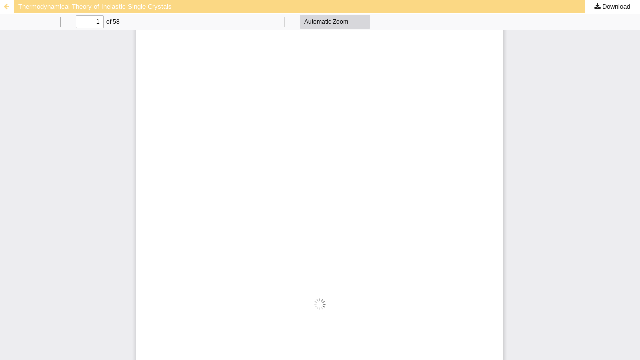

--- FILE ---
content_type: text/html; charset=utf-8
request_url: https://et.ippt.gov.pl/index.php/et/article/view/517/370
body_size: 1036
content:
<!DOCTYPE html>
<html lang="en" xml:lang="en">
<head>
	<meta http-equiv="Content-Type" content="text/html; charset=utf-8" />
	<meta name="viewport" content="width=device-width, initial-scale=1.0">
	<title>View of Thermodynamical Theory of Inelastic Single Crystals</title>

	
<link rel="icon" href="https://et.ippt.gov.pl/public/journals/1/favicon_en.png">
<meta name="generator" content="Open Journal Systems 3.4.0.7">

	<link rel="stylesheet" href="https://et.ippt.gov.pl/index.php/et/$$$call$$$/page/page/css?name=stylesheet" type="text/css" /><link rel="stylesheet" href="https://et.ippt.gov.pl/index.php/et/$$$call$$$/page/page/css?name=font" type="text/css" /><link rel="stylesheet" href="https://et.ippt.gov.pl/lib/pkp/styles/fontawesome/fontawesome.css?v=3.4.0.7" type="text/css" /><link rel="stylesheet" href="https://et.ippt.gov.pl/plugins/generic/citations/css/citations.css?v=3.4.0.7" type="text/css" />
	<script src="https://et.ippt.gov.pl/lib/pkp/lib/vendor/components/jquery/jquery.min.js?v=3.4.0.7" type="text/javascript"></script><script src="https://et.ippt.gov.pl/lib/pkp/lib/vendor/components/jqueryui/jquery-ui.min.js?v=3.4.0.7" type="text/javascript"></script><script src="https://et.ippt.gov.pl/plugins/themes/default/js/lib/popper/popper.js?v=3.4.0.7" type="text/javascript"></script><script src="https://et.ippt.gov.pl/plugins/themes/default/js/lib/bootstrap/util.js?v=3.4.0.7" type="text/javascript"></script><script src="https://et.ippt.gov.pl/plugins/themes/default/js/lib/bootstrap/dropdown.js?v=3.4.0.7" type="text/javascript"></script><script src="https://et.ippt.gov.pl/plugins/themes/default/js/main.js?v=3.4.0.7" type="text/javascript"></script>
</head>
<body class="pkp_page_article pkp_op_view">

		<header class="header_view">

		<a href="https://et.ippt.gov.pl/index.php/et/article/view/517" class="return">
			<span class="pkp_screen_reader">
									Return to Article Details
							</span>
		</a>

		<a href="https://et.ippt.gov.pl/index.php/et/article/view/517" class="title">
			Thermodynamical Theory of Inelastic Single Crystals
		</a>

		<a href="https://et.ippt.gov.pl/index.php/et/article/download/517/370/1492" class="download" download>
			<span class="label">
				Download
			</span>
			<span class="pkp_screen_reader">
				Download PDF
			</span>
		</a>

	</header>

	<script type="text/javascript">
		// Creating iframe's src in JS instead of Smarty so that EZProxy-using sites can find our domain in $pdfUrl and do their rewrites on it.
		$(document).ready(function() {
			var urlBase = "https://et.ippt.gov.pl/plugins/generic/pdfJsViewer/pdf.js/web/viewer.html?file=";
			var pdfUrl = "https://et.ippt.gov.pl/index.php/et/article/download/517/370/1492";
			$("#pdfCanvasContainer > iframe").attr("src", urlBase + encodeURIComponent(pdfUrl));
		});
	</script>

	<div id="pdfCanvasContainer" class="galley_view">
				<iframe src="" width="100%" height="100%" style="min-height: 500px;" title="PDF of Thermodynamical Theory of Inelastic Single Crystals" allowfullscreen webkitallowfullscreen></iframe>
	</div>
	
</body>
</html>
